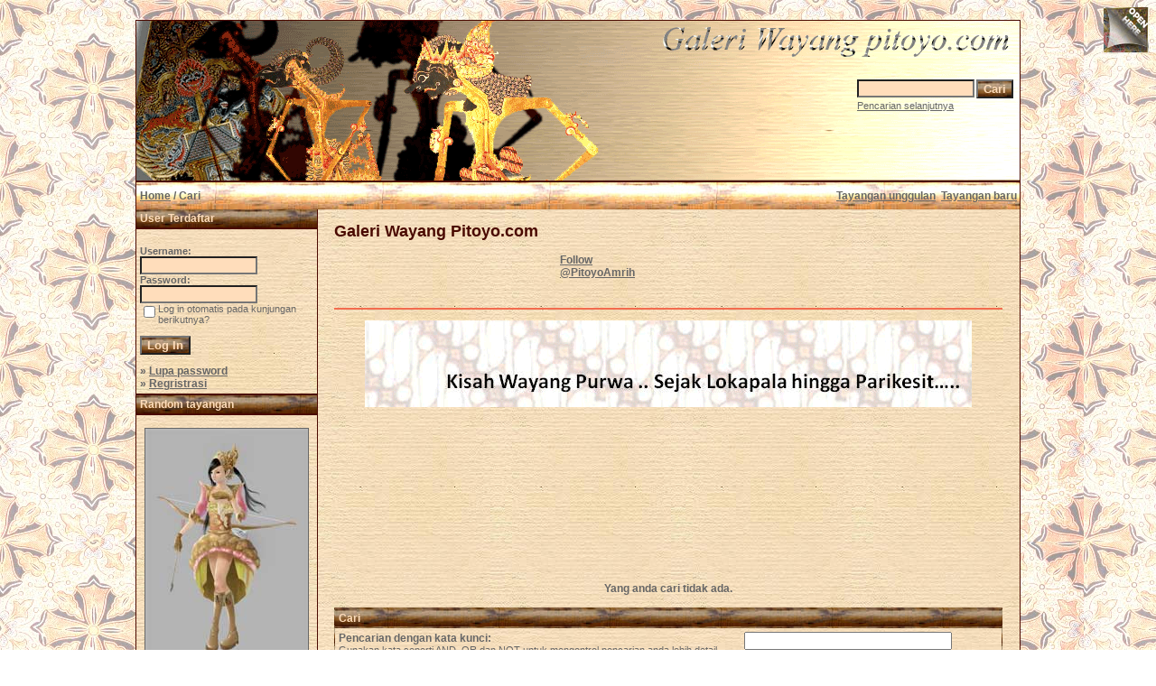

--- FILE ---
content_type: text/html; charset=utf-8
request_url: https://accounts.google.com/o/oauth2/postmessageRelay?parent=https%3A%2F%2Fpitoyo.com&jsh=m%3B%2F_%2Fscs%2Fabc-static%2F_%2Fjs%2Fk%3Dgapi.lb.en.2kN9-TZiXrM.O%2Fd%3D1%2Frs%3DAHpOoo_B4hu0FeWRuWHfxnZ3V0WubwN7Qw%2Fm%3D__features__
body_size: 160
content:
<!DOCTYPE html><html><head><title></title><meta http-equiv="content-type" content="text/html; charset=utf-8"><meta http-equiv="X-UA-Compatible" content="IE=edge"><meta name="viewport" content="width=device-width, initial-scale=1, minimum-scale=1, maximum-scale=1, user-scalable=0"><script src='https://ssl.gstatic.com/accounts/o/2580342461-postmessagerelay.js' nonce="yuwnHBnzva23rt2TXY974w"></script></head><body><script type="text/javascript" src="https://apis.google.com/js/rpc:shindig_random.js?onload=init" nonce="yuwnHBnzva23rt2TXY974w"></script></body></html>

--- FILE ---
content_type: text/html; charset=utf-8
request_url: https://www.google.com/recaptcha/api2/aframe
body_size: 268
content:
<!DOCTYPE HTML><html><head><meta http-equiv="content-type" content="text/html; charset=UTF-8"></head><body><script nonce="LEwW5zjuqq9mxHwSLoAn2Q">/** Anti-fraud and anti-abuse applications only. See google.com/recaptcha */ try{var clients={'sodar':'https://pagead2.googlesyndication.com/pagead/sodar?'};window.addEventListener("message",function(a){try{if(a.source===window.parent){var b=JSON.parse(a.data);var c=clients[b['id']];if(c){var d=document.createElement('img');d.src=c+b['params']+'&rc='+(localStorage.getItem("rc::a")?sessionStorage.getItem("rc::b"):"");window.document.body.appendChild(d);sessionStorage.setItem("rc::e",parseInt(sessionStorage.getItem("rc::e")||0)+1);localStorage.setItem("rc::h",'1769055267578');}}}catch(b){}});window.parent.postMessage("_grecaptcha_ready", "*");}catch(b){}</script></body></html>